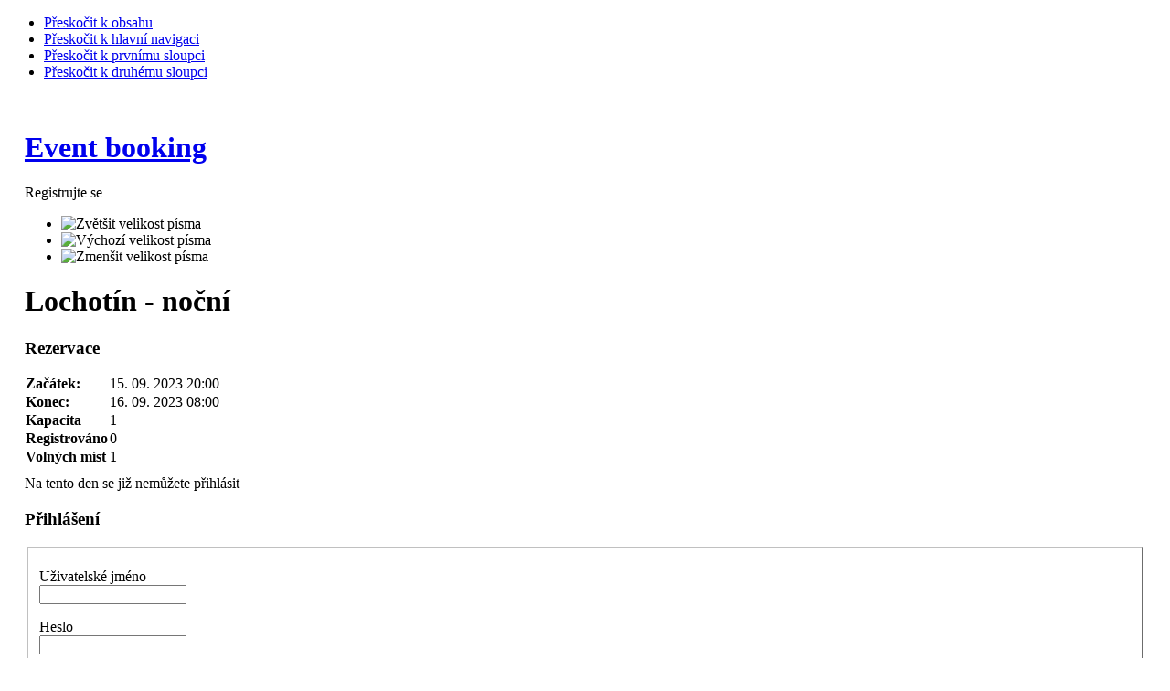

--- FILE ---
content_type: text/html; charset=utf-8
request_url: https://peb.zzspk.cz/event-booking.html?task=view_event&event_id=23631
body_size: 3508
content:

<!DOCTYPE html PUBLIC "-//W3C//DTD XHTML 1.0 Transitional//EN" "http://www.w3.org/TR/xhtml1/DTD/xhtml1-transitional.dtd">

<html xmlns="http://www.w3.org/1999/xhtml" xml:lang="cs-cz" lang="cs-cz">

<head>
  <base href="https://peb.zzspk.cz/event-booking.html" />
  <meta http-equiv="content-type" content="text/html; charset=utf-8" />
  <meta name="robots" content="index, follow" />
  <meta name="keywords" content="Lochotín - noční" />
  <meta name="description" content="Stránky o zdravotnické záchranné službě Plzeňského kraje" />
  <meta name="generator" content="Joomla! 1.5 - Open Source Content Management" />
  <title>Lochotín - noční-Lidická - noční</title>
  <link href="/templates/ja_purity/favicon.ico" rel="shortcut icon" type="image/x-icon" />
  <link rel="stylesheet" href="/plugins/system/jcemediabox/css/jcemediabox.css?v=1011" type="text/css" />
  <link rel="stylesheet" href="/plugins/system/jcemediabox/themes/standard/css/style.css?version=1011" type="text/css" />
  <link rel="stylesheet" href="/components/com_eventbooking/assets/css/style.css" type="text/css" />
  <link rel="stylesheet" href="/media/system/css/modal.css" type="text/css" />
  <script type="text/javascript" src="/plugins/system/jcemediabox/js/jcemediabox.js?v=1011"></script>
  <script type="text/javascript" src="/plugins/system/jcemediabox/js/mediaobject.js?v=1011"></script>
  <script type="text/javascript" src="/plugins/system/jcemediabox/addons/default.js?v=1011"></script>
  <script type="text/javascript" src="/plugins/system/mtupgrade/mootools.js"></script>
  <script type="text/javascript" src="/media/system/js/modal.js"></script>
  <script type="text/javascript">
	JCEMediaObject.init('/', {flash:"10,0,22,87",windowmedia:"5,1,52,701",quicktime:"6,0,2,0",realmedia:"7,0,0,0",shockwave:"8,5,1,0"});JCEMediaBox.init({popup:{width:"",height:"",legacy:0,lightbox:0,shadowbox:0,resize:0,icons:0,overlay:1,overlayopacity:0.8,overlaycolor:"#000000",fadespeed:500,scalespeed:500,hideobjects:0,scrolling:"fixed",close:2,labels:{'close':'Zavřít','next':'Další','previous':'Předchozí','cancel':'Zrušit','numbers':'{$current} z {$total}'}},tooltip:{className:"tooltip",opacity:0.8,speed:150,position:"br",offsets:{x: 16, y: 16}},base:"/",imgpath:"plugins/system/jcemediabox/img",theme:"standard",themecustom:"",themepath:"plugins/system/jcemediabox/themes"});window.addEvent("domready", function() {
	SqueezeBox.initialize({});
	$$("a.modal").each(function(el) {
		el.addEvent("click", function(e) {
			new Event(e).stop();
			SqueezeBox.fromElement(el);
		});
	});
});
  </script>


<link rel="stylesheet" href="https://peb.zzspk.cz/templates/system/css/system.css" type="text/css" />
<link rel="stylesheet" href="https://peb.zzspk.cz/templates/system/css/general.css" type="text/css" />
<link rel="stylesheet" href="https://peb.zzspk.cz/templates/ja_purity/css/template.css" type="text/css" />

<script language="javascript" type="text/javascript" src="https://peb.zzspk.cz/templates/ja_purity/js/ja.script.js"></script>

<script language="javascript" type="text/javascript">
var rightCollapseDefault='show';
var excludeModules='38';
</script>
<script language="javascript" type="text/javascript" src="https://peb.zzspk.cz/templates/ja_purity/js/ja.rightcol.js"></script>

<link rel="stylesheet" href="https://peb.zzspk.cz/templates/ja_purity/css/menu.css" type="text/css" />


<link rel="stylesheet" href="https://peb.zzspk.cz/templates/ja_purity/styles/background/lighter/style.css" type="text/css" />
<link rel="stylesheet" href="https://peb.zzspk.cz/templates/ja_purity/styles/elements/black/style.css" type="text/css" />

<!--[if IE 7.0]>
<style type="text/css">
.clearfix {display: inline-block;}
</style>
<![endif]-->

<style type="text/css">
#ja-header,#ja-mainnav,#ja-container,#ja-botsl,#ja-footer {width: 97%;margin: 0 auto;}
#ja-wrapper {min-width: 100%;}
</style>
</head>

<body id="bd" class="fs3 Moz" >
<a name="Top" id="Top"></a>
<ul class="accessibility">
	<li><a href="#ja-content" title="Přeskočit k obsahu">Přeskočit k obsahu</a></li>
	<li><a href="#ja-mainnav" title="Přeskočit k hlavní navigaci">Přeskočit k hlavní navigaci</a></li>
	<li><a href="#ja-col1" title="Přeskočit k prvnímu sloupci">Přeskočit k prvnímu sloupci</a></li>
	<li><a href="#ja-col2" title="Přeskočit k druhému sloupci">Přeskočit k druhému sloupci</a></li>
</ul>

<div id="ja-wrapper">

<!-- BEGIN: HEADER -->
<div id="ja-headerwrap">
	<div id="ja-header" class="clearfix">

	<div class="ja-headermask">&nbsp;</div>

			<h1 class="logo-text">
			<a href="/index.php" title="Zdravotnická záchranná služba Plzeňského kraje"><span>Event booking</span></a>
		</h1>
		<p class="site-slogan">Registrujte se</p>
	
			<ul class="ja-usertools-font">
	      <li><img style="cursor: pointer;" title="Zvětšit velikost písma" src="https://peb.zzspk.cz/templates/ja_purity/images/user-increase.png" alt="Zvětšit velikost písma" id="ja-tool-increase" onclick="switchFontSize('ja_purity_ja_font','inc'); return false;" /></li>
		  <li><img style="cursor: pointer;" title="Výchozí velikost písma" src="https://peb.zzspk.cz/templates/ja_purity/images/user-reset.png" alt="Výchozí velikost písma" id="ja-tool-reset" onclick="switchFontSize('ja_purity_ja_font',3); return false;" /></li>
		  <li><img style="cursor: pointer;" title="Zmenšit velikost písma" src="https://peb.zzspk.cz/templates/ja_purity/images/user-decrease.png" alt="Zmenšit velikost písma" id="ja-tool-decrease" onclick="switchFontSize('ja_purity_ja_font','dec'); return false;" /></li>
		</ul>
		<script type="text/javascript">var CurrentFontSize=parseInt('3');</script>
		
	
	</div>
</div>
<!-- END: HEADER -->

<!-- BEGIN: MAIN NAVIGATION -->
<!-- END: MAIN NAVIGATION -->

<div id="ja-containerwrap-fl">
<div id="ja-containerwrap2">
	<div id="ja-container">
	<div id="ja-container2" class="clearfix">

		<div id="ja-mainbody-fl" class="clearfix">

		<!-- BEGIN: CONTENT -->
		<div id="ja-contentwrap">
		<div id="ja-content">

			

						<div id="ja-pathway">
				
			</div>
			
			<script type="text/javascript">
    var GB_ROOT_DIR = "https://peb.zzspk.cz/components/com_eventbooking/assets/js/greybox/";
</script>
<script type="text/javascript" src="https://peb.zzspk.cz/components/com_eventbooking/assets/js/greybox//AJS.js"></script>
<script type="text/javascript" src="https://peb.zzspk.cz/components/com_eventbooking/assets/js/greybox//AJS_fx.js"></script>
<script type="text/javascript" src="https://peb.zzspk.cz/components/com_eventbooking/assets/js/greybox//gb_scripts.js"></script>
<link href="https://peb.zzspk.cz/components/com_eventbooking/assets/js/greybox//gb_styles.css" rel="stylesheet" type="text/css" />
<form method="post" name="adminForm" id="adminForm" action="index.php">
<div id="eb_docs">
	<div class="eb_row">
		<div class="eb_cat">			
			<h1 class="eb_title">																											
				Lochotín - noční				
											
			</h1>		
			<div class="eb_description">
					
			</div>
		</div>	
		<div class="clr">
	</div>					
	<div id="eb_details" style="width: 100%;">
		<div id="detail_left">
			<h3>
				Rezervace			</h3>
			<table cellspacing="0">							
				<tbody>											
					<tr>				
						<td style="width: 30%;">
							<strong>Začátek:</strong>
						</td>
						<td>
							15. 09. 2023 20:00						</td>
					</tr>
												<tr>
								<td>
									<strong>Konec:</strong>
								</td>
								<td>
									16. 09. 2023 08:00								</td>
							</div>
													<tr>
								<td>
									<strong>Kapacita</strong>
								</td>
								<td>
									1								</td>
							</tr>	
													<tr>
								<td>
									<strong>Registrováno</strong>
								</td>
								<td>
									0																	</td>
							</tr>
													<tr>
								<td>
									<strong>Volných míst</strong>
								</td>
								<td>
									1									
								</td>
							</tr>
																		
			</tbody>
		</table>
						<div class="eb_notice_table" style="margin-top: 10px;">Na tento den se již nemůžete přihlásit</div>
					
		</div>		
		<div id="detail_right">
						
		</div>			
	</div>				
	<div class="clr"></div>				
																																
	</div>
	<!-- Social sharing -->
					
	</div>				
</form>

			
		</div>
		</div>
		<!-- END: CONTENT -->

		
		</div>

				<!-- BEGIN: RIGHT COLUMN -->
		<div id="ja-col2">
					<div class="jamod module_login" id="Mod63">
			<div>
				<div>
					<div>
																		<h3 class="show"><span>Přihlášení</span></h3>
												<div class="jamod-content"><form action="index.php" method="post" name="form-login" id="form-login" >
		<fieldset class="input">
	<p id="form-login-username">
		<label for="username">
			Uživatelské jméno<br />
			<input name="username" id="username" type="text" class="inputbox" alt="username" size="18" />
		</label>
	</p>
	<p id="form-login-password">
		<label for="passwd">
			Heslo<br />
			<input type="password" name="passwd" id="passwd" class="inputbox" size="18" alt="password" />
		</label>
	</p>
		<p id="form-login-remember">
		<label for="remember">
			Pamatuj si mne			<input type="checkbox" name="remember" id="remember" value="yes" alt="Remember Me" />
		</label>
	</p>
		<input type="submit" name="Submit" class="button" value="Přihlásit se" />
	</fieldset>
	<ul>
		<li>
			<a href="/component/user/reset.html">
			Zapomenuté heslo?			</a>
		</li>
		<li>
			<a href="/component/user/remind.html">
			Zapomenuté uživatelské jméno?			</a>
		</li>
				<li>
			<a href="/component/user/register.html">
				Vytvořte jej!			</a>
		</li>
			</ul>
	
	<input type="hidden" name="option" value="com_user" />
	<input type="hidden" name="task" value="login" />
	<input type="hidden" name="return" value="L2V2ZW50LWJvb2tpbmcuaHRtbD92aWV3PWNhbGVuZGFy" />
	<input type="hidden" name="82dbd8430fdedee04a1928896cc06f5c" value="1" /></form>
</div>
					</div>
				</div>
			</div>
		</div>
			<div class="jamod module_login" id="Mod67">
			<div>
				<div>
					<div>
												<div class="jamod-content"><p><a class="redButton" href="/odhlasit-registraci.html">Odhlásit registraci</a></p></div>
					</div>
				</div>
			</div>
		</div>
			<div class="jamod module_login" id="Mod77">
			<div>
				<div>
					<div>
												<div class="jamod-content"><p style="padding-top:80px;"><a href="http://www.zzspk.cz"><img src="/images/logo-zzspk.png" border="0" alt="ZZSPK" /></a></p></div>
					</div>
				</div>
			</div>
		</div>
	
		</div><br />
		<!-- END: RIGHT COLUMN -->
		
	</div>
	</div>
</div>
</div>


<!-- BEGIN: FOOTER -->
<div id="ja-footerwrap">
<div id="ja-footer" class="clearfix">

	<div id="ja-footnav">
		
	</div>

	<div class="copyright">
		<p><input class="button" style="width: 120px;" onclick="window.history.go(-1);" type="button" value="Zpět" /></p>
	</div>

	<div class="ja-cert">
		
    <a href="http://jigsaw.w3.org/css-validator/check/referer" target="_blank" title="Naše stránky jsou validní CSS" style="text-decoration: none;">
		<img src="https://peb.zzspk.cz/templates/ja_purity/images/but-css.gif" border="none" alt="Naše stránky jsou validní CSS" />
		</a>
		<a href="http://validator.w3.org/check/referer" target="_blank" title="Naše stránky jsou validní XHTML 1.0 Transitional" style="text-decoration: none;">
		<img src="https://peb.zzspk.cz/templates/ja_purity/images/but-xhtml10.gif" border="none" alt="Naše stránky jsou validní XHTML 1.0 Transitional" />
		</a>
	</div>

	<br />
</div>
</div>
<!-- END: FOOTER -->

</div>



</body>

</html>
